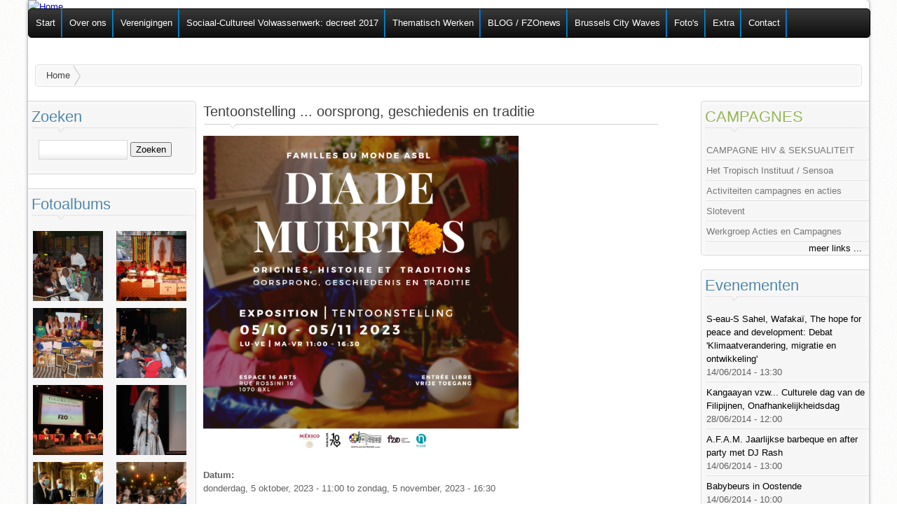

--- FILE ---
content_type: text/html; charset=utf-8
request_url: http://www.fzovl.be/content/tentoonstelling-oorsprong-geschiedenis-en-traditie?page=92
body_size: 7512
content:
<!DOCTYPE html PUBLIC "-//W3C//DTD HTML+RDFa 1.1//EN">
<html lang="nl" dir="ltr"
  xmlns:content="http://purl.org/rss/1.0/modules/content/"
  xmlns:dc="http://purl.org/dc/terms/"
  xmlns:foaf="http://xmlns.com/foaf/0.1/"
  xmlns:og="http://ogp.me/ns#"
  xmlns:rdfs="http://www.w3.org/2000/01/rdf-schema#"
  xmlns:sioc="http://rdfs.org/sioc/ns#"
  xmlns:sioct="http://rdfs.org/sioc/types#"
  xmlns:skos="http://www.w3.org/2004/02/skos/core#"
  xmlns:xsd="http://www.w3.org/2001/XMLSchema#">
<head profile="http://www.w3.org/1999/xhtml/vocab">
<meta charset="utf-8" />
<meta name="Generator" content="Drupal 7 (http://drupal.org)" />
<link rel="canonical" href="/content/tentoonstelling-oorsprong-geschiedenis-en-traditie" />
<link rel="shortlink" href="/node/2775" />
<title>Tentoonstelling ... oorsprong, geschiedenis en traditie | Federatie van Zelforganisaties </title>
<link type="text/css" rel="stylesheet" href="https://www.fzovl.be/files/css/css_xE-rWrJf-fncB6ztZfd2huxqgxu4WO-qwma6Xer30m4.css" media="all" />
<link type="text/css" rel="stylesheet" href="https://www.fzovl.be/files/css/css_nsPmup2rF5Y2c3zc4DPX-3g-xYOBZiTAkxdoqc6g6mw.css" media="screen" />
<link type="text/css" rel="stylesheet" href="https://www.fzovl.be/files/css/css_xUdEplk7q1F9vWIwQHrU284SIykRqzgr7dVlapR3_BI.css" media="all" />
<link type="text/css" rel="stylesheet" href="https://www.fzovl.be/files/css/css_IynxRn5OSfYn-dMoOKlFApbLye4-mDFg_AbR11AHKQ4.css" media="all" />
<link type="text/css" rel="stylesheet" href="https://www.fzovl.be/files/css/css_sLiT0a9OnNzX_6znWHDU7D4_iVSjZ-8lREwEwMvIaA0.css" media="all" />
<link type="text/css" rel="stylesheet" href="https://www.fzovl.be/files/css/css_5_EBsvYf_U3gqgv1Idal1sImw7zcXB1kaIR6NOugp8o.css" media="print" />
<style type="text/css" media="all">
<!--/*--><![CDATA[/*><!--*/
div.container{width:1200px;}.two-sidebars .content-inner{margin-left:240px;margin-right:240px;}.sidebar-first .content-inner{margin-left:240px;margin-right:0;}.sidebar-second .content-inner{margin-right:240px;margin-left:0;}.region-sidebar-first{width:240px;margin-left:-100%;}.region-sidebar-second{width:240px;margin-left:-240px;}

/*]]>*/-->
</style>
<script type="text/javascript" src="https://www.fzovl.be/files/js/js_YD9ro0PAqY25gGWrTki6TjRUG8TdokmmxjfqpNNfzVU.js"></script>
<script type="text/javascript" src="https://www.fzovl.be/files/js/js_TGWUJ6ukl2yYCo2KP1ZhPLQiSy9ULH_VCbR70wxbxBM.js"></script>
<script type="text/javascript" src="https://www.fzovl.be/files/js/js_0b3ZnUEyVgc1Pf5WoqP_B0bhiIDXepSYsqCImO92DkY.js"></script>
<script type="text/javascript">
<!--//--><![CDATA[//><!--
jQuery.extend(Drupal.settings, {"basePath":"\/","pathPrefix":"","setHasJsCookie":0,"ajaxPageState":{"theme":"fzovl","theme_token":"FYFF-AIyYDC_lMy5X_JMOqnuu0vYTw1z4jzEWyO1fjc","js":{"modules\/statistics\/statistics.js":1,"misc\/jquery.js":1,"misc\/jquery-extend-3.4.0.js":1,"misc\/jquery-html-prefilter-3.5.0-backport.js":1,"misc\/jquery.once.js":1,"misc\/drupal.js":1,"sites\/all\/libraries\/colorbox\/jquery.colorbox-min.js":1,"misc\/jquery.cookie.js":1,"misc\/jquery.form.js":1,"misc\/form-single-submit.js":1,"misc\/ajax.js":1,"public:\/\/languages\/nl_eLBgSRc6Ujarn9Rv16gygnAzlbzQ06Sc6A8WkEGTh6U.js":1,"sites\/all\/modules\/colorbox\/js\/colorbox.js":1,"sites\/all\/modules\/colorbox\/styles\/default\/colorbox_style.js":1,"sites\/all\/modules\/colorbox\/js\/colorbox_load.js":1,"sites\/all\/modules\/media_gallery\/colorbox-display.js":1,"sites\/all\/modules\/views\/js\/base.js":1,"misc\/progress.js":1,"sites\/all\/modules\/views\/js\/ajax_view.js":1,"sites\/all\/libraries\/superfish\/jquery.hoverIntent.minified.js":1,"sites\/all\/libraries\/superfish\/superfish.js":1,"sites\/all\/libraries\/superfish\/supersubs.js":1,"sites\/all\/modules\/superfish\/superfish.js":1},"css":{"modules\/system\/system.base.css":1,"modules\/system\/system.menus.css":1,"modules\/system\/system.messages.css":1,"modules\/system\/system.theme.css":1,"sites\/all\/libraries\/colorbox\/example1\/colorbox.css":1,"modules\/aggregator\/aggregator.css":1,"modules\/book\/book.css":1,"sites\/all\/modules\/date\/date_repeat_field\/date_repeat_field.css":1,"modules\/field\/theme\/field.css":1,"modules\/node\/node.css":1,"modules\/poll\/poll.css":1,"modules\/search\/search.css":1,"modules\/user\/user.css":1,"sites\/all\/modules\/views\/css\/views.css":1,"sites\/all\/modules\/ckeditor\/css\/ckeditor.css":1,"sites\/all\/modules\/colorbox\/styles\/default\/colorbox_style.css":1,"sites\/all\/modules\/ctools\/css\/ctools.css":1,"sites\/all\/modules\/date\/date_api\/date.css":1,"sites\/all\/libraries\/superfish\/css\/superfish.css":1,"sites\/all\/libraries\/superfish\/style\/default.css":1,"sites\/all\/themes\/adaptivetheme\/css\/base.css":1,"sites\/all\/themes\/adaptivetheme\/css\/edit-links.css":1,"sites\/all\/themes\/adaptivetheme\/css\/layout.css":1,"sites\/all\/themes\/adaptivetheme\/css\/messages.css":1,"sites\/all\/themes\/fzovl\/css\/html-elements.css":1,"sites\/all\/themes\/fzovl\/css\/forms.css":1,"sites\/all\/themes\/fzovl\/css\/tables.css":1,"sites\/all\/themes\/fzovl\/css\/page.css":1,"sites\/all\/themes\/fzovl\/css\/articles.css":1,"sites\/all\/themes\/fzovl\/css\/comments.css":1,"sites\/all\/themes\/fzovl\/css\/fields.css":1,"sites\/all\/themes\/fzovl\/css\/blocks.css":1,"sites\/all\/themes\/fzovl\/css\/navigation.css":1,"sites\/all\/themes\/fzovl\/css\/skins.css":1,"sites\/all\/themes\/fzovl\/css\/media_gallery.css":1,"sites\/all\/themes\/fzovl\/css\/print.css":1,"0":1}},"colorbox":{"opacity":"0.85","current":"{current} van {total}","previous":"\u00ab Vorige","next":"Volgende \u00bb","close":"Sluiten","maxWidth":"98%","maxHeight":"98%","fixed":true,"mobiledetect":true,"mobiledevicewidth":"480px","specificPagesDefaultValue":"admin*\nimagebrowser*\nimg_assist*\nimce*\nnode\/add\/*\nnode\/*\/edit\nprint\/*\nprintpdf\/*\nsystem\/ajax\nsystem\/ajax\/*"},"views":{"ajax_path":"\/views\/ajax","ajaxViews":{"views_dom_id:84544c9f1e6c041db09045538c102b01":{"view_name":"vacatures_d7","view_display_id":"block","view_args":"","view_path":"node\/2775","view_base_path":"vacatures","view_dom_id":"84544c9f1e6c041db09045538c102b01","pager_element":0}}},"urlIsAjaxTrusted":{"\/views\/ajax":true,"\/content\/tentoonstelling-oorsprong-geschiedenis-en-traditie?page=92":true},"superfish":{"1":{"id":"1","sf":{"animation":{"opacity":"show"},"speed":"\u0027fast\u0027","autoArrows":false,"dropShadows":true,"disableHI":false},"plugins":{"supposition":false,"bgiframe":false,"supersubs":{"minWidth":"12","maxWidth":"27","extraWidth":1}}}},"statistics":{"data":{"nid":"2775"},"url":"\/modules\/statistics\/statistics.php"}});
//--><!]]>
</script>
<!--[if lt IE 9]><script src="http://html5shiv.googlecode.com/svn/trunk/html5.js"></script><![endif]-->
</head>
<body class="html not-front not-logged-in two-sidebars page-node page-node- page-node-2775 page-type-evenement i18n-nl">
  <div id="skip-link">
    <a href="#main-content" class="element-invisible element-focusable">Overslaan en naar de algemene inhoud gaan</a>
  </div>
    <div id="page" class="container">

  
  <header class="clearfix" role="banner">

    
    <div id="header-image"><a href="/" title="Home"> <img src="https://fzovl.be/files/banner-images/banner1.jpg" alt="Home" id="logo" style="width: 1200px !important;" /> </a></div>
    

          <hgroup class="element-invisible">
                  <h1 id="site-name" class="element-invisible"><a href="/" rel="home" title="Voorpagina">Federatie van Zelforganisaties </a></h1>
                      </hgroup>
    
    
  </header>

    <div id="menu-bar" class="nav">
      <nav id="block-superfish-1" class="block block-superfish block-odd block-count-1 block-region-menu-bar">
                <div class="menu-wrapper"><ul id="superfish-1" class="menu sf-menu sf-menu-menubalk sf-horizontal sf-style-default sf-total-items-10 sf-parent-items-3 sf-single-items-7"><li id="menu-126-1" class="first odd sf-item-1 sf-depth-1 sf-no-children"><a href="/" title="Terug naar de startpagina" class="sf-depth-1">Start</a></li><li id="menu-105-1" class="middle even sf-item-2 sf-depth-1 sf-total-children-10 sf-parent-children-1 sf-single-children-9 menuparent"><a href="/content/de-federatie-van-zelforganisaties" class="sf-depth-1 menuparent">Over ons</a><ul><li id="menu-222-1" class="first odd sf-item-1 sf-depth-2 sf-no-children"><a href="/content/brussel" class="sf-depth-2">Brussel</a></li><li id="menu-223-1" class="middle even sf-item-2 sf-depth-2 sf-no-children"><a href="/content/visie" class="sf-depth-2">Visie</a></li><li id="menu-224-1" class="middle odd sf-item-3 sf-depth-2 sf-no-children"><a href="/content/brussels-city-waves-2" title="Onze doelstellingen" class="sf-depth-2">Brussels City Waves</a></li><li id="menu-225-1" class="middle even sf-item-4 sf-depth-2 sf-no-children"><a href="/content/beleidsplan" title="" class="sf-depth-2">Beleidsplan</a></li><li id="menu-227-1" class="middle odd sf-item-5 sf-depth-2 sf-total-children-1 sf-parent-children-0 sf-single-children-1 menuparent"><a href="/content/missie" class="sf-depth-2 menuparent">Missie</a><ul><li id="menu-234-1" class="firstandlast odd sf-item-1 sf-depth-3 sf-no-children"><a href="/content/beginselverklaring" class="sf-depth-3">Beginselverklaring</a></li></ul></li><li id="menu-5124-1" class="middle even sf-item-6 sf-depth-2 sf-no-children"><a href="/content/algemene-vergadering-verkiezing-bestuur-fzo" title="Algemene vergadering - verkiezing bestuur FZO-VL" class="sf-depth-2">Raad van Bestuur</a></li><li id="menu-230-1" class="middle odd sf-item-7 sf-depth-2 sf-no-children"><a href="/content/vertegenwoordiging" class="sf-depth-2">Vertegenwoordiging</a></li><li id="menu-231-1" class="middle even sf-item-8 sf-depth-2 sf-no-children"><a href="/content/10-jaar-fzo-20-jaar-fzo" title="In 2008 vierden we ons tienjarig bestaan" class="sf-depth-2">10 jaar * 20 jaar FZO</a></li><li id="menu-232-1" class="middle odd sf-item-9 sf-depth-2 sf-no-children"><a href="/content/lid-worden" class="sf-depth-2">Lid worden</a></li><li id="menu-233-1" class="last even sf-item-10 sf-depth-2 sf-no-children"><a href="/content/logos-downloads" title="Als u ons logo nodig hebt voor een affiche, een website, etc" class="sf-depth-2">Logo&#039;s - Downloads</a></li></ul></li><li id="menu-10355-1" class="middle odd sf-item-3 sf-depth-1 sf-no-children"><a href="/node/1760" title="" class="sf-depth-1">Verenigingen</a></li><li id="menu-10895-1" class="middle even sf-item-4 sf-depth-1 sf-no-children"><a href="http://www.fzovl.be/content/sociaal-cultureel-volwassenenwerk-decreet-2017" title="Het leren van personen en groepen, het organiseren en begeleiden van educatieve programma’s op lokaal en bovenlokaal vlak." class="sf-depth-1">Sociaal-Cultureel Volwassenwerk: decreet 2017</a></li><li id="menu-146-1" class="middle odd sf-item-5 sf-depth-1 sf-no-children"><a href="/content/thematisch-werken" title="thematische werkwijze" class="sf-depth-1">Thematisch Werken</a></li><li id="menu-102-1" class="middle even sf-item-6 sf-depth-1 sf-no-children"><a href="/content/blog-fzonews" title="" class="sf-depth-1">BLOG / FZOnews</a></li><li id="menu-101-1" class="middle odd sf-item-7 sf-depth-1 sf-no-children"><a href="https://www.fzovl.be/content/brussels-city-waves-2" title="" class="sf-depth-1">Brussels City Waves</a></li><li id="menu-10185-1" class="middle even sf-item-8 sf-depth-1 sf-no-children"><a href="/galleries" title="" class="sf-depth-1">Foto&#039;s</a></li><li id="menu-107-1" class="middle odd sf-item-9 sf-depth-1 sf-total-children-3 sf-parent-children-1 sf-single-children-2 menuparent"><a href="/content/ledengedeelte" title="Informatie over subsidies, lokalen, ..." class="sf-depth-1 menuparent">Extra</a><ul><li id="menu-160-1" class="first odd sf-item-1 sf-depth-2 sf-no-children"><a href="/content/op-zoek-naar-een-zaal" class="sf-depth-2">Zaalverhuur</a></li><li id="menu-174-1" class="middle even sf-item-2 sf-depth-2 sf-total-children-1 sf-parent-children-0 sf-single-children-1 menuparent"><a href="/content/subsidiegids" class="sf-depth-2 menuparent">Subsidiegids</a><ul><li id="menu-161-1" class="firstandlast odd sf-item-1 sf-depth-3 sf-no-children"><a href="/subsidies" title="" class="sf-depth-3">Actuele subsidies (publiek)</a></li></ul></li><li id="menu-166-1" class="last odd sf-item-3 sf-depth-2 sf-no-children"><a href="/content/reservaties" title="" class="sf-depth-2">Reservaties Vergaderlokaal FZO</a></li></ul></li><li id="menu-104-1" class="last even sf-item-10 sf-depth-1 sf-total-children-1 sf-parent-children-0 sf-single-children-1 menuparent"><a href="/contact" title="Stuur ons een bericht" class="sf-depth-1 menuparent">Contact</a><ul><li id="menu-157-1" class="firstandlast odd sf-item-1 sf-depth-2 sf-no-children"><a href="/node/400" title="" class="sf-depth-2">Adressen</a></li></ul></li></ul></div>
  </nav>
  </div>
    
      <section id="breadcrumb"><h2 class="element-invisible">U bent hier</h2><ol id="crumbs"><li class="crumb"><a href="/">Home</a></li></ol></section>
  
    
  
  <div id="columns"><div class="columns-inner clearfix">
    <div id="content-column"><div class="content-inner">

      
            <section id="main-content">

                  <header>
                                      <h1 id="page-title">Tentoonstelling ... oorsprong, geschiedenis en traditie</h1>
                        
                      </header>
                <!-- Two column 66-33 Gpanel -->
<!-- Two column 66-33 Gpanel -->
        <div id="content">  <div class="region region-content">
    <div id="block-system-main" class="block block-system block-odd block-count-2 block-region-content" role="main">
  <div class="block-inner clearfix">
                <div class="block-content">
      <article id="article-2775" class="article article-type-evenement clearfix" about="/content/tentoonstelling-oorsprong-geschiedenis-en-traditie" typeof="sioc:Item foaf:Document" role="article">

  
  
  
  <div class="article-content">
  <div class="field field-name-body field-type-text-with-summary field-label-hidden"><div class="field-item even" property="content:encoded"> <p><img alt="" src="https://www.fzovl.be/files/images_gallery/386252089_720549320117831_6495916364626088241_n.jpg" style="height:450px; width:450px" /></p>
 </div></div><section class="field field-name-field-begindatum field-type-datetime field-label-above"><div class="field-label">Datum:&nbsp;</div><div class="field-item even"><span  class="date-display-range"><span  property="dc:date" datatype="xsd:dateTime" content="2023-10-05T11:00:00+02:00" class="date-display-start">donderdag, 5 oktober, 2023 - 11:00</span> to <span  property="dc:date" datatype="xsd:dateTime" content="2023-11-05T16:30:00+01:00" class="date-display-end">zondag, 5 november, 2023 - 16:30</span></span></div></section>  </div>

  
  
</article>
    </div>
  </div>
</div>
  </div>
</div>

        
      </section>

      
    </div></div>

      <div class="region region-sidebar-first sidebar">
    <div id="block-search-form" class="block block-search block-odd block-count-3 block-region-sidebar-first" role="search">
  <div class="block-inner clearfix">
              <h2 class="block-title">Zoeken</h2>
            <div class="block-content">
      <form action="/content/tentoonstelling-oorsprong-geschiedenis-en-traditie?page=92" method="post" id="search-block-form" accept-charset="UTF-8"><div><div class="container-inline">
    <div class="form-item form-type-textfield form-item-search-block-form">
  <label class="element-invisible" for="edit-search-block-form--2">Zoeken </label>
 <input title="Geef de woorden op waarnaar u wilt zoeken." type="search" id="edit-search-block-form--2" name="search_block_form" value="" size="15" maxlength="128" class="form-text" />
</div>
<div class="form-actions form-wrapper" id="edit-actions"><span class="button edit-submit"><input type="submit" name="op" id="edit-submit" value="Zoeken"  class="form-submit" /></span>
</div><input type="hidden" name="form_build_id" value="form-pL5Dn07YPfLnrS7rR8xoarnbI91F7BTSqYG04ScUsKQ" />
<input type="hidden" name="form_id" value="search_block_form" />
</div>
</div></form>    </div>
  </div>
</div>
<section id="block-views-fotoalbums-block" class="block block-views block-even block-count-4 block-region-sidebar-first">
  <div class="block-inner clearfix">
              <h2 class="block-title">Fotoalbums</h2>
            <div class="block-content">
      <div class="view view-fotoalbums view-id-fotoalbums view-display-id-block view-dom-id-fe40e3b6378232a3f770e23f1d4a8215">
        
  
  
      <div class="view-content">
      <table class="views-view-grid cols-2">
  
  <tbody>
          <tr  class="row-1 row-first">
                  <td  class="col-1 col-first">
              
  <div class="views-field views-field-media-gallery-media gallery-thumbnail">        <div class="field-content"><div class="media-gallery-item-wrapper"><div class="media-gallery-item"><div class="top"><div class="top-inset-1"><div class="top-inset-2"></div></div></div><div class="gallery-thumb-outer"><div class="gallery-thumb-inner"><a href="/media-gallery/detail/2108/2560" class="media-gallery-thumb cbEnabled"><img typeof="foaf:Image" src="https://www.fzovl.be/files/styles/media_gallery_thumbnail/public/10457705_770409293024468_7062492964162966715_o.jpg?itok=v_Af465q" width="450" height="450" alt="" /></a></div></div><div class="bottom"><div class="bottom-inset-1"><div class="bottom-inset-2"></div></div></div></div></div></div>  </div>          </td>
                  <td  class="col-2 col-last">
              
  <div class="views-field views-field-media-gallery-media gallery-thumbnail">        <div class="field-content"><div class="media-gallery-item-wrapper"><div class="media-gallery-item"><div class="top"><div class="top-inset-1"><div class="top-inset-2"></div></div></div><div class="gallery-thumb-outer"><div class="gallery-thumb-inner"><a href="/media-gallery/detail/2108/2562" class="media-gallery-thumb cbEnabled"><img typeof="foaf:Image" src="https://www.fzovl.be/files/styles/media_gallery_thumbnail/public/AFAM_0.jpg?itok=Aiys2n6v" width="450" height="450" alt="" /></a></div></div><div class="bottom"><div class="bottom-inset-1"><div class="bottom-inset-2"></div></div></div></div></div></div>  </div>          </td>
              </tr>
          <tr  class="row-2">
                  <td  class="col-1 col-first">
              
  <div class="views-field views-field-media-gallery-media gallery-thumbnail">        <div class="field-content"><div class="media-gallery-item-wrapper"><div class="media-gallery-item"><div class="top"><div class="top-inset-1"><div class="top-inset-2"></div></div></div><div class="gallery-thumb-outer"><div class="gallery-thumb-inner"><a href="/media-gallery/detail/2108/2579" class="media-gallery-thumb cbEnabled"><img typeof="foaf:Image" src="https://www.fzovl.be/files/styles/media_gallery_thumbnail/public/ensarija_8.jpg?itok=TimSTROu" width="450" height="450" alt="" /></a></div></div><div class="bottom"><div class="bottom-inset-1"><div class="bottom-inset-2"></div></div></div></div></div></div>  </div>          </td>
                  <td  class="col-2 col-last">
              
  <div class="views-field views-field-media-gallery-media gallery-thumbnail">        <div class="field-content"><div class="media-gallery-item-wrapper"><div class="media-gallery-item"><div class="top"><div class="top-inset-1"><div class="top-inset-2"></div></div></div><div class="gallery-thumb-outer"><div class="gallery-thumb-inner"><a href="/media-gallery/detail/2108/3436" class="media-gallery-thumb cbEnabled"><img typeof="foaf:Image" src="https://www.fzovl.be/files/styles/media_gallery_thumbnail/public/DSC_0354.JPG?itok=Khi-hrnC" width="450" height="450" alt="" /></a></div></div><div class="bottom"><div class="bottom-inset-1"><div class="bottom-inset-2"></div></div></div></div></div></div>  </div>          </td>
              </tr>
          <tr  class="row-3">
                  <td  class="col-1 col-first">
              
  <div class="views-field views-field-media-gallery-media gallery-thumbnail">        <div class="field-content"><div class="media-gallery-item-wrapper"><div class="media-gallery-item"><div class="top"><div class="top-inset-1"><div class="top-inset-2"></div></div></div><div class="gallery-thumb-outer"><div class="gallery-thumb-inner"><a href="/media-gallery/detail/2108/3437" class="media-gallery-thumb cbEnabled"><img typeof="foaf:Image" src="https://www.fzovl.be/files/styles/media_gallery_thumbnail/public/fb1.jpg?itok=IQtqV0Ec" width="450" height="450" alt="" /></a></div></div><div class="bottom"><div class="bottom-inset-1"><div class="bottom-inset-2"></div></div></div></div></div></div>  </div>          </td>
                  <td  class="col-2 col-last">
              
  <div class="views-field views-field-media-gallery-media gallery-thumbnail">        <div class="field-content"><div class="media-gallery-item-wrapper"><div class="media-gallery-item"><div class="top"><div class="top-inset-1"><div class="top-inset-2"></div></div></div><div class="gallery-thumb-outer"><div class="gallery-thumb-inner"><a href="/media-gallery/detail/2108/3682" class="media-gallery-thumb cbEnabled"><img typeof="foaf:Image" src="https://www.fzovl.be/files/styles/media_gallery_thumbnail/public/cultuur_0.jpg?itok=8ImZ417C" width="450" height="450" alt="" /></a></div></div><div class="bottom"><div class="bottom-inset-1"><div class="bottom-inset-2"></div></div></div></div></div></div>  </div>          </td>
              </tr>
          <tr  class="row-4">
                  <td  class="col-1 col-first">
              
  <div class="views-field views-field-media-gallery-media gallery-thumbnail">        <div class="field-content"><div class="media-gallery-item-wrapper"><div class="media-gallery-item"><div class="top"><div class="top-inset-1"><div class="top-inset-2"></div></div></div><div class="gallery-thumb-outer"><div class="gallery-thumb-inner"><a href="/media-gallery/detail/2108/3338" class="media-gallery-thumb cbEnabled"><img typeof="foaf:Image" src="https://www.fzovl.be/files/styles/media_gallery_thumbnail/public/Pappy.jpg?itok=qvrudpAJ" width="450" height="450" alt="" /></a></div></div><div class="bottom"><div class="bottom-inset-1"><div class="bottom-inset-2"></div></div></div></div></div></div>  </div>          </td>
                  <td  class="col-2 col-last">
              
  <div class="views-field views-field-media-gallery-media gallery-thumbnail">        <div class="field-content"><div class="media-gallery-item-wrapper"><div class="media-gallery-item"><div class="top"><div class="top-inset-1"><div class="top-inset-2"></div></div></div><div class="gallery-thumb-outer"><div class="gallery-thumb-inner"><a href="/media-gallery/detail/2108/3695" class="media-gallery-thumb cbEnabled"><img typeof="foaf:Image" src="https://www.fzovl.be/files/styles/media_gallery_thumbnail/public/cover%20nieuw_0.jpg?itok=jQ4sn9b8" width="450" height="450" alt="" /></a></div></div><div class="bottom"><div class="bottom-inset-1"><div class="bottom-inset-2"></div></div></div></div></div></div>  </div>          </td>
              </tr>
          <tr  class="row-5 row-last">
                  <td  class="col-1 col-first">
              
  <div class="views-field views-field-media-gallery-media gallery-thumbnail">        <div class="field-content"><div class="media-gallery-item-wrapper"><div class="media-gallery-item"><div class="top"><div class="top-inset-1"><div class="top-inset-2"></div></div></div><div class="gallery-thumb-outer"><div class="gallery-thumb-inner"><a href="/media-gallery/detail/2099/3441" class="media-gallery-thumb cbEnabled"><img typeof="foaf:Image" src="https://www.fzovl.be/files/styles/media_gallery_thumbnail/public/fb2.jpg?itok=rNzEDPNP" width="450" height="450" alt="" /></a></div></div><div class="bottom"><div class="bottom-inset-1"><div class="bottom-inset-2"></div></div></div></div></div></div>  </div>          </td>
                  <td  class="col-2 col-last">
              
  <div class="views-field views-field-media-gallery-media gallery-thumbnail">        <div class="field-content"><div class="media-gallery-item-wrapper"><div class="media-gallery-item"><div class="top"><div class="top-inset-1"><div class="top-inset-2"></div></div></div><div class="gallery-thumb-outer"><div class="gallery-thumb-inner"><a href="/media-gallery/detail/2099/3442" class="media-gallery-thumb cbEnabled"><img typeof="foaf:Image" src="https://www.fzovl.be/files/styles/media_gallery_thumbnail/public/fb3.jpg?itok=qJME4nN9" width="450" height="450" alt="" /></a></div></div><div class="bottom"><div class="bottom-inset-1"><div class="bottom-inset-2"></div></div></div></div></div></div>  </div>          </td>
              </tr>
      </tbody>
</table>
    </div>
  
  
  
  
  
  
</div>    </div>
  </div>
</section>
<section id="block-block-27" class="block block-block block-odd block-count-5 block-region-sidebar-first">
  <div class="block-inner clearfix">
              <h2 class="block-title">Erkend en gesubsidieerd door </h2>
            <div class="block-content">
       <p><img alt="Afbeeldingsresultaat voor vlaamse overheid" class="irc_mi" src="https://www.fzovl.be/files/images_gallery/image.jpg" style="height:47px; margin-top:40px; width:105px" />     <img alt="" src="https://www.fzovl.be/files/images_gallery/logo.png" style="height:44px; width:87px" /></p>
<p><strong>Volg en like ons ook op</strong></p>
<p><a href="https://www.facebook.com/FZOVLinfo"><img alt="" src="https://www.fzovl.be/files/images_gallery/news_Facebook.jpg" style="height:115px; width:203px" /></a></p>
<p><strong>Up-to-date en unieke informatie</strong></p>
<p><a href="https://www.fzonews.be/"><img alt="" src="https://www.fzovl.be/files/images_gallery/Blog-laten-schrijven.png" style="height:115px; width:203px" /></a></p>
<p><strong>Bekijk hier onze promofilm</strong></p>
<p> </p>
<div class="media_embed" height="160" width="220px">
<iframe allow="accelerometer; autoplay; clipboard-write; encrypted-media; gyroscope; picture-in-picture; web-share" allowfullscreen="" frameborder="0" height="160" referrerpolicy="strict-origin-when-cross-origin" src="https://www.youtube.com/embed/CfO0Yw_hEfQ?si=J7EXYMcRD2_CN6vu" title="YouTube video player" width="220px"></iframe></div>
<p> </p>
<p> </p>
<p><a href="https://www.fzovl.be/vacature/campagne-2023-hiv-seksualiteit"><img alt="" src="https://www.fzovl.be/files/hiv campagne.jpg" style="height:154px; width:219px" /></a></p>
<p> </p>
<p> </p>
<p> </p>
<p> </p>
<p> </p>
<p> </p>
<p> </p>
<p> </p>
<p> </p>
<p> </p>
<p> </p>
<p> </p>
<p> </p>
     </div>
  </div>
</section>
  </div>
      <div class="region region-sidebar-second sidebar">
    <section id="block-views-vacatures-d7-block" class="block block-views block-odd block-count-6 block-region-sidebar-second">
  <div class="block-inner clearfix">
              <h2 class="block-title">CAMPAGNES</h2>
            <div class="block-content">
      <div class="view view-vacatures-d7 view-id-vacatures_d7 view-display-id-block view-dom-id-84544c9f1e6c041db09045538c102b01">
        
  
  
      <div class="view-content">
      <div class="item-list">    <ul>          <li class="views-row views-row-1 views-row-odd views-row-first">  
  <div class="views-field views-field-title">        <span class="field-content"><a href="/vacature/campagne-hiv-seksualiteit">CAMPAGNE HIV &amp; SEKSUALITEIT</a></span>  </div></li>
          <li class="views-row views-row-2 views-row-even">  
  <div class="views-field views-field-title">        <span class="field-content"><a href="/vacature/het-tropisch-instituut-sensoa">Het Tropisch Instituut / Sensoa</a></span>  </div></li>
          <li class="views-row views-row-3 views-row-odd">  
  <div class="views-field views-field-title">        <span class="field-content"><a href="/vacature/activiteiten-campagnes-en-acties">Activiteiten campagnes en acties</a></span>  </div></li>
          <li class="views-row views-row-4 views-row-even">  
  <div class="views-field views-field-title">        <span class="field-content"><a href="/vacature/slotevent">Slotevent</a></span>  </div></li>
          <li class="views-row views-row-5 views-row-odd views-row-last">  
  <div class="views-field views-field-title">        <span class="field-content"><a href="/vacature/werkgroep-acties-en-campagnes">Werkgroep Acties en Campagnes</a></span>  </div></li>
      </ul></div>    </div>
  
  
  
      
<div class="more-link">
  <a href="/vacatures">
    meer links ...  </a>
</div>
  
  
  
</div>    </div>
  </div>
</section>
<section id="block-views-evenementen-block" class="block block-views block-even block-count-7 block-region-sidebar-second">
  <div class="block-inner clearfix">
              <h2 class="block-title">Evenementen</h2>
            <div class="block-content">
      <div class="view view-evenementen view-id-evenementen view-display-id-block view-dom-id-e77cd6a52823829f55022b0effb55ea8">
        
  
  
      <div class="view-content">
      <div class="item-list">    <ul>          <li class="views-row views-row-1 views-row-odd views-row-first">  
  <div class="views-field views-field-title">        <span class="field-content"><a href="/content/s-eau-s-sahel-wafaka-hope-peace-and-development-debat-klimaatverandering-migratie-en-ontwikkeling">S-eau-S Sahel, Wafakaï, The hope for peace and development: Debat &#039;Klimaatverandering, migratie en ontwikkeling&#039;</a></span>  </div>  
  <div class="views-field views-field-field-begindatum">        <div class="field-content"><span  property="dc:date" datatype="xsd:dateTime" content="2014-06-14T13:30:00+02:00" class="date-display-single">14/06/2014 - 13:30</span></div>  </div></li>
          <li class="views-row views-row-2 views-row-even">  
  <div class="views-field views-field-title">        <span class="field-content"><a href="/content/kangaayan-vzw-culturele-dag-van-de-filipijnen-onafhankelijkheidsdag">Kangaayan vzw... Culturele dag van de Filipijnen, Onafhankelijkheidsdag</a></span>  </div>  
  <div class="views-field views-field-field-begindatum">        <div class="field-content"><span  property="dc:date" datatype="xsd:dateTime" content="2014-06-28T12:00:00+02:00" class="date-display-single">28/06/2014 - 12:00</span></div>  </div></li>
          <li class="views-row views-row-3 views-row-odd">  
  <div class="views-field views-field-title">        <span class="field-content"><a href="/content/afam-jaarlijkse-barbeque-en-after-party-met-dj-rash">A.F.A.M. Jaarlijkse barbeque en after party met DJ Rash</a></span>  </div>  
  <div class="views-field views-field-field-begindatum">        <div class="field-content"><span  property="dc:date" datatype="xsd:dateTime" content="2014-06-14T13:00:00+02:00" class="date-display-single">14/06/2014 - 13:00</span></div>  </div></li>
          <li class="views-row views-row-4 views-row-even">  
  <div class="views-field views-field-title">        <span class="field-content"><a href="/content/babybeurs-oostende">Babybeurs in Oostende</a></span>  </div>  
  <div class="views-field views-field-field-begindatum">        <div class="field-content"><span  property="dc:date" datatype="xsd:dateTime" content="2014-06-14T10:00:00+02:00" class="date-display-single">14/06/2014 - 10:00</span></div>  </div></li>
          <li class="views-row views-row-5 views-row-odd views-row-last">  
  <div class="views-field views-field-title">        <span class="field-content"><a href="/content/maya-sapera-dance-company-0">Maya Sapera Dance Company</a></span>  </div>  
  <div class="views-field views-field-field-begindatum">        <div class="field-content"><span  property="dc:date" datatype="xsd:dateTime" content="2014-06-14T20:00:00+02:00" class="date-display-single">14/06/2014 - 20:00</span></div>  </div></li>
      </ul></div>    </div>
  
      <h2 class="element-invisible">Pagina's</h2><div class="item-list"><ul class="pager"><li class="pager-first even first"><a title="Ga naar eerste pagina" href="/content/tentoonstelling-oorsprong-geschiedenis-en-traditie">« eerste</a></li><li class="pager-previous odd"><a title="Ga naar vorige pagina" href="/content/tentoonstelling-oorsprong-geschiedenis-en-traditie?page=91">‹ vorige</a></li><li class="pager-ellipsis even">…</li><li class="pager-item odd"><a title="Ga naar pagina 89" href="/content/tentoonstelling-oorsprong-geschiedenis-en-traditie?page=88">89</a></li><li class="pager-item even"><a title="Ga naar pagina 90" href="/content/tentoonstelling-oorsprong-geschiedenis-en-traditie?page=89">90</a></li><li class="pager-item odd"><a title="Ga naar pagina 91" href="/content/tentoonstelling-oorsprong-geschiedenis-en-traditie?page=90">91</a></li><li class="pager-item even"><a title="Ga naar pagina 92" href="/content/tentoonstelling-oorsprong-geschiedenis-en-traditie?page=91">92</a></li><li class="pager-current odd">93</li><li class="pager-item even"><a title="Ga naar pagina 94" href="/content/tentoonstelling-oorsprong-geschiedenis-en-traditie?page=93">94</a></li><li class="pager-item odd"><a title="Ga naar pagina 95" href="/content/tentoonstelling-oorsprong-geschiedenis-en-traditie?page=94">95</a></li><li class="pager-item even"><a title="Ga naar pagina 96" href="/content/tentoonstelling-oorsprong-geschiedenis-en-traditie?page=95">96</a></li><li class="pager-item odd"><a title="Ga naar pagina 97" href="/content/tentoonstelling-oorsprong-geschiedenis-en-traditie?page=96">97</a></li><li class="pager-ellipsis even">…</li><li class="pager-next odd"><a title="Ga naar volgende pagina" href="/content/tentoonstelling-oorsprong-geschiedenis-en-traditie?page=93">volgende ›</a></li><li class="pager-last even last"><a title="Ga naar laatste pagina" href="/content/tentoonstelling-oorsprong-geschiedenis-en-traditie?page=109">laatste »</a></li></ul></div>  
  
  
  
  
</div>    </div>
  </div>
</section>
  </div>

  </div></div>

  
  
</div>
  <script type="text/javascript" src="https://www.fzovl.be/files/js/js_VU7P4CTgUZdF2SyFko5LLAg9ZK0OSVjXVaAFnTLgVt0.js"></script>
</body>
</html>